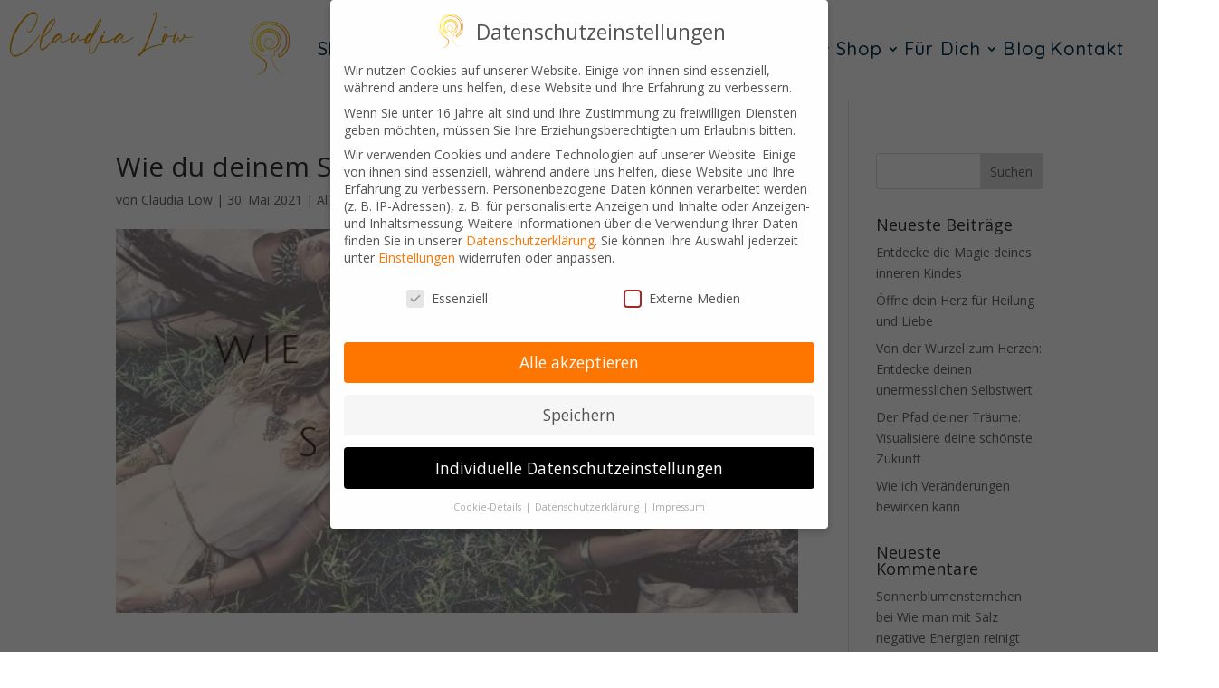

--- FILE ---
content_type: text/html; charset=UTF-8
request_url: https://ur-wege.de/wp-admin/admin-ajax.php?&action=dm_device_id
body_size: -69
content:
696fa434-e369-53a0-ad4b-0a81814510b0

--- FILE ---
content_type: text/css
request_url: https://ur-wege.de/wp-content/plugins/divi-essential-9/assets/css/popupanimation.css?ver=6.8.2
body_size: 726
content:
@-webkit-keyframes dnxte_popup_pro_popup_load{0%{opacity:0}to{opacity:1}}@keyframes dnxte_popup_pro_popup_load{0%{opacity:0}to{opacity:1}}@-webkit-keyframes dnxte_popup_pro_popup_close{0%{opacity:1}to{opacity:0}}@keyframes dnxte_popup_pro_popup_close{0%{opacity:1}to{opacity:0}}@-webkit-keyframes dnxte_popup_pro_slide_left{0%{-webkit-transform:translateX(-100%);transform:translateX(-100%)}to{-webkit-transform:translateX(0);transform:translateX(0)}}@keyframes dnxte_popup_pro_slide_left{0%{-webkit-transform:translateX(-100%);transform:translateX(-100%)}to{-webkit-transform:translateX(0);transform:translateX(0)}}@-webkit-keyframes dnxte_popup_pro_slide_left_rev{0%{-webkit-transform:translateX(0);transform:translateX(0)}to{-webkit-transform:translateX(-100%);transform:translateX(-100%)}}@keyframes dnxte_popup_pro_slide_left_rev{0%{-webkit-transform:translateX(0);transform:translateX(0)}to{-webkit-transform:translateX(-100%);transform:translateX(-100%)}}@-webkit-keyframes dnxte_popup_pro_slide_right{0%{-webkit-transform:translateX(100%) translateY(0);transform:translateX(100%) translateY(0)}to{-webkit-transform:translateX(0) translateY(0);transform:translateX(0) translateY(0)}}@keyframes dnxte_popup_pro_slide_right{0%{-webkit-transform:translateX(100%) translateY(0);transform:translateX(100%) translateY(0)}to{-webkit-transform:translateX(0) translateY(0);transform:translateX(0) translateY(0)}}@-webkit-keyframes dnxte_popup_pro_slide_right_rev{0%{-webkit-transform:translateX(0) translateY(0);transform:translateX(0) translateY(0)}.1%{-webkit-transform:translateX(0) translateY(9px);transform:translateX(0) translateY(9px)}to{-webkit-transform:translateX(100%) translateY(0);transform:translateX(100%) translateY(0)}}@keyframes dnxte_popup_pro_slide_right_rev{0%{-webkit-transform:translateX(0) translateY(0);transform:translateX(0) translateY(0)}.1%{-webkit-transform:translateX(0) translateY(9px);transform:translateX(0) translateY(9px)}to{-webkit-transform:translateX(100%) translateY(0);transform:translateX(100%) translateY(0)}}@-webkit-keyframes dnxte_popup_pro_slide_up{0%{-webkit-transform:translateY(100%);transform:translateY(100%)}to{-webkit-transform:none;transform:none}}@keyframes dnxte_popup_pro_slide_up{0%{-webkit-transform:translateY(100%);transform:translateY(100%)}to{-webkit-transform:none;transform:none}}@-webkit-keyframes dnxte_popup_pro_slide_up_rev{0%{-webkit-transform:none;transform:none}to{-webkit-transform:translateY(100%);transform:translateY(100%)}}@keyframes dnxte_popup_pro_slide_up_rev{0%{-webkit-transform:none;transform:none}to{-webkit-transform:translateY(100%);transform:translateY(100%)}}@-webkit-keyframes dnxte_popup_pro_slide_down{0%{-webkit-transform:translateY(-100%);transform:translateY(-100%)}to{-webkit-transform:none;transform:none}}@keyframes dnxte_popup_pro_slide_down{0%{-webkit-transform:translateY(-100%);transform:translateY(-100%)}to{-webkit-transform:none;transform:none}}@-webkit-keyframes dnxte_popup_pro_slide_down_rev{0%{-webkit-transform:none;transform:none}to{-webkit-transform:translateY(-100%);transform:translateY(-100%)}}@keyframes dnxte_popup_pro_slide_down_rev{0%{-webkit-transform:none;transform:none}to{-webkit-transform:translateY(-100%);transform:translateY(-100%)}}@-webkit-keyframes dnxte_popup_pro_fade_in{0%{opacity:0}to{opacity:1}}@keyframes dnxte_popup_pro_fade_in{0%{opacity:0}to{opacity:1}}@-webkit-keyframes dnxte_popup_pro_fade_in_rev{0%{opacity:1}to{opacity:0}}@keyframes dnxte_popup_pro_fade_in_rev{0%{opacity:1}to{opacity:0}}@-webkit-keyframes dnxte_popup_pro_zoom_left{0%{-webkit-transform:scale(1.4) translateX(-100%);transform:scale(1.4) translateX(-100%)}to{-webkit-transform:none;transform:none}}@keyframes dnxte_popup_pro_zoom_left{0%{-webkit-transform:scale(1.4) translateX(-100%);transform:scale(1.4) translateX(-100%)}to{-webkit-transform:none;transform:none}}@-webkit-keyframes dnxte_popup_pro_zoom_left_rev{0%{-webkit-transform:none;transform:none}to{-webkit-transform:scale(3) translateX(-100%);transform:scale(3) translateX(-100%)}}@keyframes dnxte_popup_pro_zoom_left_rev{0%{-webkit-transform:none;transform:none}to{-webkit-transform:scale(3) translateX(-100%);transform:scale(3) translateX(-100%)}}@-webkit-keyframes dnxte_popup_pro_zoom_center{0%{-webkit-transform:scale(0);transform:scale(0)}to{-webkit-transform:scale(1);transform:scale(1)}}@keyframes dnxte_popup_pro_zoom_center{0%{-webkit-transform:scale(0);transform:scale(0)}to{-webkit-transform:scale(1);transform:scale(1)}}@-webkit-keyframes dnxte_popup_pro_zoom_center_rev{0%{-webkit-transform:scale(1);transform:scale(1)}to{-webkit-transform:scale(0);transform:scale(0)}}@keyframes dnxte_popup_pro_zoom_center_rev{0%{-webkit-transform:scale(1);transform:scale(1)}to{-webkit-transform:scale(0);transform:scale(0)}}@-webkit-keyframes dnxte_popup_pro_zoom_right{0%{-webkit-transform:scale(1.5) translateX(100%);transform:scale(1.5) translateX(100%)}to{-webkit-transform:none;transform:none}}@keyframes dnxte_popup_pro_zoom_right{0%{-webkit-transform:scale(1.5) translateX(100%);transform:scale(1.5) translateX(100%)}to{-webkit-transform:none;transform:none}}@-webkit-keyframes dnxte_popup_pro_zoom_right_rev{0%{-webkit-transform:none;transform:none}to{-webkit-transform:scale(1.5) translateX(100%);transform:scale(1.5) translateX(100%)}}@keyframes dnxte_popup_pro_zoom_right_rev{0%{-webkit-transform:none;transform:none}to{-webkit-transform:scale(1.5) translateX(100%);transform:scale(1.5) translateX(100%)}}.dnxte_popup_pro_animation.active{-webkit-animation-timing-function:cubic-bezier(0,0,1,1);animation-timing-function:cubic-bezier(0,0,1,1)}.active.dnxte_popup_pro_popup_load{-webkit-animation:1500ms ease 0s 1 normal none running dnxte_popup_pro_popup_load;animation:1500ms ease 0s 1 normal none running dnxte_popup_pro_popup_load}.active.dnxte_popup_pro_zoom_center{-webkit-animation:1500ms ease 0s 1 normal none running dnxte_popup_pro_zoom_center;animation:1500ms ease 0s 1 normal none running dnxte_popup_pro_zoom_center}.active.dnxte_popup_pro_zoom_left{-webkit-animation:1500ms ease 0s 1 normal none running dnxte_popup_pro_zoom_left;animation:1500ms ease 0s 1 normal none running dnxte_popup_pro_zoom_left}.active.dnxte_popup_pro_zoom_left_rev{-webkit-animation:1500ms ease 0s 1 normal none running dnxte_popup_pro_zoom_left_rev;animation:1500ms ease 0s 1 normal none running dnxte_popup_pro_zoom_left_rev}.active.dnxte_popup_pro_zoom_center_rev{-webkit-animation:1500ms ease 0s 1 normal none running dnxte_popup_pro_zoom_center_rev;animation:1500ms ease 0s 1 normal none running dnxte_popup_pro_zoom_center_rev}.active.dnxte_popup_pro_zoom_right{-webkit-animation:1500ms ease 0s 1 normal none running dnxte_popup_pro_zoom_right;animation:1500ms ease 0s 1 normal none running dnxte_popup_pro_zoom_right}.active.dnxte_popup_pro_zoom_right_rev{-webkit-animation:1500ms ease 0s 1 normal none running dnxte_popup_pro_zoom_right_rev;animation:1500ms ease 0s 1 normal none running dnxte_popup_pro_zoom_right_rev}.active.dnxte_popup_pro_slide_left{-webkit-animation:1500ms ease 0s 1 normal none running dnxte_popup_pro_slide_left;animation:1500ms ease 0s 1 normal none running dnxte_popup_pro_slide_left}.active.dnxte_popup_pro_slide_left_rev{-webkit-animation:1500ms ease 0s 1 normal none running dnxte_popup_pro_slide_left_rev;animation:1500ms ease 0s 1 normal none running dnxte_popup_pro_slide_left_rev}.active.dnxte_popup_pro_slide_up{-webkit-animation:1500ms ease 0s 1 normal none running dnxte_popup_pro_slide_up;animation:1500ms ease 0s 1 normal none running dnxte_popup_pro_slide_up}.active.dnxte_popup_pro_slide_up_rev{-webkit-animation:1500ms ease 0s 1 normal none running dnxte_popup_pro_slide_up_rev;animation:1500ms ease 0s 1 normal none running dnxte_popup_pro_slide_up_rev}.active.dnxte_popup_pro_slide_down{-webkit-animation:1500ms ease 0s 1 normal none running dnxte_popup_pro_slide_down;animation:1500ms ease 0s 1 normal none running dnxte_popup_pro_slide_down}.active.dnxte_popup_pro_slide_down_rev{-webkit-animation:1500ms ease 0s 1 normal none running dnxte_popup_pro_slide_down_rev;animation:1500ms ease 0s 1 normal none running dnxte_popup_pro_slide_down_rev}.active.dnxte_popup_pro_popup_close{-webkit-animation:1500ms ease 0s 1 normal none running dnxte_popup_pro_popup_close;animation:1500ms ease 0s 1 normal none running dnxte_popup_pro_popup_close}.active.dnxte_popup_pro_slide_right{-webkit-animation:1500ms ease 0s 1 normal none running dnxte_popup_pro_slide_right;animation:1500ms ease 0s 1 normal none running dnxte_popup_pro_slide_right}.active.dnxte_popup_pro_slide_right_rev{-webkit-animation:1500ms ease 0s 1 normal none running dnxte_popup_pro_slide_right_rev;animation:1500ms ease 0s 1 normal none running dnxte_popup_pro_slide_right_rev}.active.dnxte_popup_pro_fade_in{-webkit-animation:1500ms ease 0s 1 normal none running dnxte_popup_pro_fade_in;animation:1500ms ease 0s 1 normal none running dnxte_popup_pro_fade_in}.active.dnxte_popup_pro_fade_in_rev{-webkit-animation:1500ms ease 0s 1 normal none running dnxte_popup_pro_fade_in_rev;animation:1500ms ease 0s 1 normal none running dnxte_popup_pro_fade_in_rev}

--- FILE ---
content_type: text/css
request_url: https://ur-wege.de/wp-content/et-cache/254872/et-core-unified-254872.min.css?ver=1765474281
body_size: 1241
content:
.ld-menu-hp>a:before{font-family:'ETMODULES';content:'\24';text-align:center;margin-right:10px;margin-left:-10px;vertical-align:middle;color:#0891a3;font-size:1.5em;transition:all .3s ease}.ld-menu-sham>a:before{font-family:'ETMODULES';content:'\24';text-align:center;margin-right:10px;margin-left:-10px;vertical-align:middle;color:#751111;font-size:1.5em;transition:all .3s ease}.circular img{width:900px;height:900px;-webkit-border-radius:450px;-moz-border-radius:450px;-ms-border-radius:450px;-o-border-radius:450px;border-radius:450px}@media only screen and (max-width:1185px){.et_pb_menu .et_pb_menu__menu{display:none}.et_mobile_nav_menu{display:block}}@media all and (min-width:1165px) and (max-width:1310px){.et_pb_menu .et-menu>li{padding-right:2px!important;padding-left:2px!important;font-size:10px!important}}.et-menu-nav .nav li ul{width:350px!important}.et-menu li li a,.et-menu li li{width:100%!important}.sub-menu li:hover{background-color:#e09900!important}.et_mobile_menu{overflow:scroll!important;max-height:350px}::-webkit-scrollbar{width:12px!important}::-webkit-scrollbar-track{-webkit-box-shadow:inset 0 0 6px rgba(0,0,0,0.3)!important;-webkit-border-radius:10px!important;border-radius:10px!important}::-webkit-scrollbar-thumb{-webkit-border-radius:10px!important;border-radius:10px!important;background:#41617D!important;-webkit-box-shadow:inset 0 0 6px rgba(0,0,0,0.5)!important}::-webkit-scrollbar-thumb:window-inactive{background:#41617D!important}.dnxt-blurb-image{display:flex;flex-direction:column}.dnxt-blurb-image img{height:auto!important}.woocommerce .et_overlay:before{left:0;margin-left:0;content:'Öffnen';font-family:'Source Sans Pro',Arial!important;text-transform:uppercase;font-size:24px;color:#fff;font-weight:bold;text-align:center;width:100%;padding:5px 0}.woocommerce-error{background-color:#000000!important}.mepr-submit{background-color:#ddbb66;border-radius:12px;border:2px solid #441111;color:white;padding:15px 32px;text-align:center;display:inline-block;font-size:24px;font-weight:bold}.mepr-submit:hover{background:#bb2233}.mepr-submit,.button-primary,.mepr-share-button a{color:#ffffff!important;border-width:0px!important;border-color:#e09900;border-radius:100px;letter-spacing:1px;font-size:16px;font-weight:700!important;text-transform:uppercase!important;padding-left:2em;padding-right:2em;background-color:#e09900!important}#mepr-account-nav{text-align:center}.mepr-nav-item a,.mepr-payments a{background:#eeeeee;padding:0.5em 1em;border-radius:100px}.mp_wrapper textarea,.mp_wrapper select,.mp_wrapper input[type=text],.mp_wrapper input[type=url],.mp_wrapper input[type=email],.mp_wrapper input[type=tel],.mp_wrapper input[type=number],.mp_wrapper input[type=password]{border:1px solid rgba(224,153,0,0.12)!important;color:rgba(224,153,0,0.91)!important;padding:12px 10px!important;background:#f8f8f8}.vczapi-show-by-postid-countdown{background:transparent}.responsive-video{text-align:center;position:relative;padding-bottom:56.25%;padding-top:25px;height:0}.responsive-video iframe{position:absolute;top:0;left:0;width:100%;height:100%}.deaktiviert{pointer-events:none;opacity:0.5;filter:grayscale(100%);cursor:not-allowed}.vimeo-wrapper{position:relative;width:100%;aspect-ratio:16/9;max-width:800px;margin:2rem auto;cursor:pointer;border-radius:12px;overflow:hidden;box-shadow:0 4px 12px rgba(0,0,0,0.2)}.vimeo-thumb{width:100%;display:block}.play-button{position:absolute;top:50%;left:50%;transform:translate(-50%,-50%);font-size:64px;color:white;text-shadow:0 0 12px rgba(0,0,0,0.7);pointer-events:none}

--- FILE ---
content_type: text/css
request_url: https://ur-wege.de/wp-content/et-cache/254872/et-core-unified-tb-246458-tb-246459-deferred-254872.min.css?ver=1765474282
body_size: 13
content:
@font-face{font-family:"Safina Bralyn OTF";font-display:swap;src:url("https://ur-wege.de/wp-content/uploads/et-fonts/Safina-Bralyn.otf") format("opentype")}@font-face{font-family:"Safina Bralyn OTF";font-display:swap;src:url("https://ur-wege.de/wp-content/uploads/et-fonts/Safina-Bralyn.otf") format("opentype")}@font-face{font-family:"Safina Bralyn OTF";font-display:swap;src:url("https://ur-wege.de/wp-content/uploads/et-fonts/Safina-Bralyn.otf") format("opentype")}